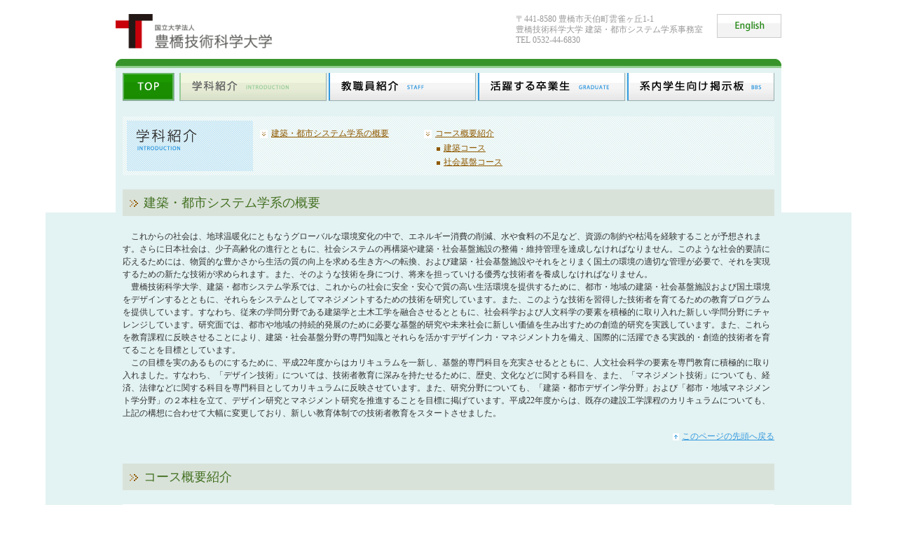

--- FILE ---
content_type: text/html
request_url: https://ace.tut.ac.jp/Intro_J.html
body_size: 4535
content:
<!DOCTYPE html PUBLIC "-//W3C//DTD XHTML 1.0 Transitional//EN" "http://www.w3.org/TR/xhtml1/DTD/xhtml1-transitional.dtd">
<html xmlns="http://www.w3.org/1999/xhtml"><!-- InstanceBegin template="/Templates/base.dwt" codeOutsideHTMLIsLocked="false" -->
<head>
	<meta http-equiv="Content-Type" content="text/html; charset=utf-8" />
	<meta name="viewport" content="width=device-width, initial-scale=1.0">
	<!-- InstanceBeginEditable name="doctitle" -->
	<title>学科紹介/豊橋技術科学大学 建築・都市システム学系</title>
	<link type="text/css" rel="stylesheet" href="css/base.css" />
	<script src="js/swap.js" defer="defer" language="JavaScript" type="text/javascript"></script>
	<!-- InstanceEndEditable -->
	<!-- InstanceBeginEditable name="head" -->
	<link href="css/introduction.css" rel="stylesheet" type="text/css" />
	<link type="text/css" rel="stylesheet" href="css/res-base.css" />
	<!-- for Responsive WEB add css & js -->
	<link href="css/font-awesome.min.css" rel="stylesheet">
	<script type="text/javascript" src="https://ajax.googleapis.com/ajax/libs/jquery/2.1.4/jquery.min.js"></script>
	<script type="text/javascript">
function MM_preloadImages() { //v3.0
	var d=document; if(d.images){ if(!d.MM_p) d.MM_p=new Array();
		var i,j=d.MM_p.length,a=MM_preloadImages.arguments; for(i=0; i<a.length; i++)
		if (a[i].indexOf("#")!=0){ d.MM_p[j]=new Image; d.MM_p[j++].src=a[i];}}
	}

function MM_swapImgRestore() { //v3.0
	var i,x,a=document.MM_sr; for(i=0;a&&i<a.length&&(x=a[i])&&x.oSrc;i++) x.src=x.oSrc;
}

function MM_findObj(n, d) { //v4.01
	var p,i,x;  if(!d) d=document; if((p=n.indexOf("?"))>0&&parent.frames.length) {
		d=parent.frames[n.substring(p+1)].document; n=n.substring(0,p);}
		if(!(x=d[n])&&d.all) x=d.all[n]; for (i=0;!x&&i<d.forms.length;i++) x=d.forms[i][n];
		for(i=0;!x&&d.layers&&i<d.layers.length;i++) x=MM_findObj(n,d.layers[i].document);
			if(!x && d.getElementById) x=d.getElementById(n); return x;
	}

function MM_swapImage() { //v3.0
	var i,j=0,x,a=MM_swapImage.arguments; document.MM_sr=new Array; for(i=0;i<(a.length-2);i+=3)
	if ((x=MM_findObj(a[i]))!=null){document.MM_sr[j++]=x; if(!x.oSrc) x.oSrc=x.src; x.src=a[i+2];}
}
</script>
<!-- InstanceEndEditable -->
</head>

<body onload="MM_preloadImages('images/s_common/top_button.png','images/s_common/introduction_button.png','images/s_common/staff_button.png','images/s_common/graduate_button.png','images/s_common/bbs_button.png','images/s_common/bottom_arrow.gif')">
	<div id="header" class="clearfix">
		<h1><a href="http://www.tut.ac.jp/" target="_blank" name="page_top" id="page_top"><img src="images/common/university_img.png" alt="国立大学法人 豊橋技術科学大学" /></a></h1>
		<div id="header-conts">
			<ul class="he-address">
				<li>〒441-8580 豊橋市天伯町雲雀ヶ丘1-1</li>
				<li>豊橋技術科学大学 建築・都市システム学系事務室</li>
				<li>TEL 0532-44-6830</li>
			</ul>
			<p class="lang">
				<!-- InstanceBeginEditable name="lang" -->
				<a href="eng/Intro_J.html">
					<!-- InstanceEndEditable -->
					<img src="images/common/lang_button.png" name="en_button" id="en_button" onmouseover="MM_swapImage('en_button','','images/s_common/lang_button.png',1)" onmouseout="MM_swapImgRestore()" /></a></p>
				</div>
			</div>

			<div id="res-menu">
				<div id="res-menu-toggle" onclick="$('#res-menu').toggleClass('open');">
					<div>
						<span></span>
						<span></span>
						<span></span>
					</div>
				</div>
				<ul>
					<li><a href="index.html">トップページ<span>TOP</span></a></li>
					<li><a href="Intro_J.html">学科紹介<span>INTRODUCTION</span></a></li>
					<li><a href="Staff_J.html">教職員紹介<span>STAFF</span></a></li>
					<li><a href="graduate.html">活躍する卒業生<span>GRADUATE</span></a></li>
					<li><a href="bbs/gazou.php">系内学生向け掲示板<span>BBS</span></a></li>
					<li><a href="eng/Intro_J.html">English</a></li>
				</ul>
			</div>

			<div id="area" class="clear">
				<div id="content" class="clear">
					<div class="top_background"> <!-- InstanceBeginEditable name="content" -->
						<div id="contents" class="clear">
							<ul class="menu clearfix">
								<li class="top_b"><a href="index.html"><img src="images/common/top_button.png" alt="TOP" name="top" id="top" onmouseover="MM_swapImage('top','','images/s_common/top_button.png',1)" onmouseout="MM_swapImgRestore()" /></a></li>
								<li class="introduction_b"><a href="Intro_J.html"><img src="images/s_common/introduction_button.png" alt="学科紹介 INTRODUCTION" name="introduction" id="introduction" /></a></li>
								<li class="staff_b"><a href="Staff_J.html"><img src="images/common/staff_button.png" alt="教職員紹介 STAFF" name="staff" id="staff" onmouseover="MM_swapImage('staff','','images/s_common/staff_button.png',1)" onmouseout="MM_swapImgRestore()" /></a></li>
								<li class="graduate_b"><a href="graduate.html"><img src="images/common/graduate_button.png" alt="活躍する卒業生 GRADUATE" name="graduate" id="graduate" onmouseover="MM_swapImage('graduate','','images/s_common/graduate_button.png',1)" onmouseout="MM_swapImgRestore()" /></a></li>
								<li class="bbs_b"><a href="bbs/gazou.php"><img src="images/common/bbs_button.png" alt="系内学生向け掲示板 BBS" name="bbs" id="bbs" onmouseover="MM_swapImage('bbs','','images/s_common/bbs_button.png',1)" onmouseout="MM_swapImgRestore()" /></a></li>
							</ul>
							<div class="h2_area clear clearfix">
								<h2><img src="images/introduction/introduction_title.png" alt="学科紹介 INTRODUCTION" /></h2>
								<ul class="h2_ul">
									<li class="h2_li"><img src="images/common/bottom_arrow.gif" name="system_t" id="system_t" /><a href="#system" onmouseover="MM_swapImage('system_t','','images/s_common/bottom_arrow.gif',1)" onmouseout="MM_swapImgRestore()">建築・都市システム学系の概要</a></li>
									<li class="h2_li">
										<dl class="course_outline_list">
											<dt><img src="images/common/bottom_arrow.gif" name="course_outline" id="course_outline" /><a href="#course">コース概要紹介</a></dt>
											<dd>
												<ul>
													<li><img src="images/common/area_title_square.gif" /><a href="#architecture">建築コース</a></li>
													<li><img src="images/common/area_title_square.gif" /><a href="#authorities">社会基盤コース</a></li>
												</ul>
											</dd>
										</dl>
									</li>
								</ul>
							</div>
							<h3 class="clear"><img src="images/common/area_title_arrow.png" /><a name="system" id="system">建築・都市システム学系の概要</a></h3>
							<div class="system_area clearfix">
								<p>これからの社会は、地球温暖化にともなうグローバルな環境変化の中で、エネルギー消費の削減、水や食料の不足など、資源の制約や枯渇を経験することが予想されます。さらに日本社会は、少子高齢化の進行とともに、社会システムの再構築や建築・社会基盤施設の整備・維持管理を達成しなければなりません。このような社会的要請に応えるためには、物質的な豊かさから生活の質の向上を求める生き方への転換、および建築・社会基盤施設やそれをとりまく国土の環境の適切な管理が必要で、それを実現するための新たな技術が求められます。また、そのような技術を身につけ、将来を担っていける優秀な技術者を養成しなければなりません。								</p>
								<p>豊橋技術科学大学、建築・都市システム学系では、これからの社会に安全・安心で質の高い生活環境を提供するために、都市・地域の建築・社会基盤施設および国土環境をデザインするとともに、それらをシステムとしてマネジメントするための技術を研究しています。また、このような技術を習得した技術者を育てるための教育プログラムを提供しています。すなわち、従来の学問分野である建築学と土木工学を融合させるとともに、社会科学および人文科学の要素を積極的に取り入れた新しい学問分野にチャレンジしています。研究面では、都市や地域の持続的発展のために必要な基盤的研究や未来社会に新しい価値を生み出すための創造的研究を実践しています。また、これらを教育課程に反映させることにより、建築・社会基盤分野の専門知識とそれらを活かすデザイン力・マネジメント力を備え、国際的に活躍できる実践的・創造的技術者を育てることを目標としています。</p>
								<p>この目標を実のあるものにするために、平成22年度からはカリキュラムを一新し、基盤的専門科目を充実させるとともに、人文社会科学の要素を専門教育に積極的に取り入れました。すなわち、「デザイン技術」については、技術者教育に深みを持たせるために、歴史、文化などに関する科目を、また、「マネジメント技術」についても、経済、法律などに関する科目を専門科目としてカリキュラムに反映させています。また、研究分野についても、「建築・都市デザイン学分野」および「都市・地域マネジメント学分野」の２本柱を立て、デザイン研究とマネジメント研究を推進することを目標に掲げています。平成22年度からは、既存の建設工学課程のカリキュラムについても、上記の構想に合わせて大幅に変更しており、新しい教育体制での技術者教育をスタートさせました。</p>
							</div><!-- #BeginLibraryItem "../Library/page_top_eng.lbi" --><p class="r_top"><img src="images/common/page_top_arrow.gif" name="top_r" id="top_r" /><a href="#page_top" onmouseover="MM_swapImage('top_r','','images/s_common/page_top_arrow.gif',1)" onmouseout="MM_swapImgRestore()">このページの先頭へ戻る</a></p><!-- #EndLibraryItem --><h3 class="clear"><img src="images/common/area_title_arrow.png" /><a name="course" id="course">コース概要紹介</a></h3>
							<div class="course_area clearfix">
								<h4 class="res-title-1"><span><img src="images/common/square.gif" /><a name="architecture" id="architecture">建築コース</a></span></h4>
								<p class="course_img"><img src="images/introduction/architecture_course.jpg" alt="建築コースイメージ" /></p>
								<h5>建築コースとは？</h5>
								<p class="course_text">建築分野の技術者の養成を目指すコースです。教育課程は JABEEの技術者教育認定を建築分野で受けていますので、卒業生は技術士の第一次試験が免除されます。また一級建築士の受験資格を得ることができるプログラムとして国土交通省に認可されています。</p>
								<h5>コースの特徴</h5>
								<p class="course_text">建築分野に加えて社会基盤分野の科目も学習することにより、幅広い専門知識を得ることができます。コース選択は4年次に行いますので、高専の専門分野からの変更も可能です。大学院ではキャリアプログラムが用意され卒業後の職業を意識した履修が可能です。</p>
							</div>
							<div class="course_area clearfix">
								<h4 class="clear res-title-1"><span><img src="images/common/square.gif" /><a name="authorities" id="authorities">社会基盤コース</a></span></h4>
								<p class="course_img"><img src="images/introduction/civil_course.jpg" alt="社会基盤コースイメージ" /></p>
								<h5>社会基盤コースとは？</h5>
								<p class="course_text">社会基盤分野の技術者養成を目指すコースです。教育課程はJABEEの技術者教育認定を土木分野で受けていますので、卒業生は技術士の第一次試験が免除されます。また測量士などの資格に対応するとともに、履修科目を満たせは建築士の受験資格も得られます。</p>
								<h5>コースの特徴</h5>
								<p class="course_text">社会基盤分野に加えて建築分野の科目も学習することにより、幅広い専門知識を得ることができます。コース選択は4年次に行いますので、高専の専門分野からの変更も可能です。大学院ではキャリアプログラムが用意され卒業後の職業を意識した履修が可能です。</p>
							</div><!-- #BeginLibraryItem "../Library/page_top_eng.lbi" --><p class="r_top"><img src="images/common/page_top_arrow.gif" name="top_r" id="top_r" /><a href="#page_top" onmouseover="MM_swapImage('top_r','','images/s_common/page_top_arrow.gif',1)" onmouseout="MM_swapImgRestore()">このページの先頭へ戻る</a></p><!-- #EndLibraryItem --><!-- InstanceEndEditable --> </div>
						</div>
						<div id="footer" class="clear">
							<p class="address">〒441-8580 愛知県豊橋市天伯町雲雀ヶ丘1-1</p>
							<p id="res-footer-info">
								豊橋技術科学大学 建築・都市システム学系事務室<br>
								TEL 0532-44-6830<br>
								<i class="fa fa-copyright" aria-hidden="true"></i> 豊橋技術科学大学
							</p>
							<p id="copyright">Copyright (c) 国立大学法人 豊橋技術科学大学 All rights reserved.</p>
						</div>
					</div>
				</div>
			</body>
			<!-- InstanceEnd --></html>


--- FILE ---
content_type: text/css
request_url: https://ace.tut.ac.jp/css/base.css
body_size: 1424
content:
html, body, div, span, applet, object, iframe,
h1, h2, h3, h4, h5, h6, p, blockquote, pre,
a, abbr, acronym, address, big, cite, code,
del, dfn, em, font, img, ins, kbd, q, s, samp,
small, strike, strong, sub, sup, tt, var,
b, u, i, center,
dl, dt, dd, ol, ul, li,
fieldset, form, label, legend,
table, caption, tbody, tfoot, thead, tr, th, td {
	margin: 0;
	padding: 0;
	border: 0;
	outline: 0;
	font-size: 12px;
	vertical-align: baseline;
}
body {
	line-height: 1;
	font-family:"ＭＳ Ｐゴシック", Osaka, "ヒラギノ角ゴ Pro W3";
	width: 1150px;
	margin-left: auto;
	margin-right: auto;
	color: #333333;
	padding-bottom: 0px;
}
ol, ul {
	list-style: none;
}
blockquote, q {
	quotes: none;
}
/* remember to define focus styles! */
:focus {
	outline: 0;
}
/* remember to highlight inserts somehow! */
ins {
	text-decoration: none;
}
del {
	text-decoration: line-through;
}
/* tables still need 'cellspacing="0"' in the markup */
table {
	border-collapse: collapse;
	border-spacing: 0;
}
.clearfix:after {
  content: ".";  /* 新しい要素を作る */
  display: block;  /* ブロックレベル要素に */
  clear: both;
  height: 0;
  visibility: hidden;
}
.clearfix {
  min-height: 1px;
}
* html .clearfix {
  height: 1px;
  /*\*//*/
  height: auto;
  overflow: hidden;
  /**/
}
.clear {
	clear: both;
}
#header {
	width: 950px;
	padding-left: 100px;
	padding-right: 100px;
	background-color: #ffffff;
	padding-top: 20px;
}
#header h1 {
	float: left;
}
#header li {
	line-height: 1.3em;
	color: #999999;
}
#area {
	width: 1150px;
	background-position: center bottom;
	background-image: url(../images/common/content_background.png);
	background-repeat: repeat-y;
	margin-top: 15px;
}
.top_background {
	background-image: url(../images/common/top_background.png);
	background-repeat: no-repeat;
	background-position: center top;
	width: 930px;
	padding-left: 110px;
	padding-right: 110px;
	padding-top: 20px;
}
#footer {
	background-image: url(../images/common/footer_background.gif);
	background-repeat: repeat-x;
	background-position: left top;
	height: 19px;
	padding-top: 11px;
	text-align: center;
	margin-left: auto;
	margin-right: auto;
}
#footer p {
	display: inline;
	color: #ffffff;
}
#footer .address {
	margin-right: 30px;
}
.menu {
	margin-bottom: 20px;
}
*html .menu li {
	display: inline;
}
.menu li {
	float: left;
}
.menu .top_b {
	margin-right: 7px;
}
.menu .introduction_b {
	margin-right: 3px;
}
.menu .staff_b {
	margin-right: 3px;
}
.menu .graduate_b {
	margin-right: 3px;
}
.r_top {
	margin-top: 15px;
	margin-bottom: 30px;
	text-align: right;
}
.r_top img {
	margin-right: 4px;
	vertical-align: middle;
}
.r_top a {
	color: #3399de;
}
.r_top a:hover {
	color: #666666;
}
#header-conts{
	float:right;
}
.he-address{
	float:left;
}
.lang{
	float:right;
	margin-left:20px;
}
.res-title-1 {
	background: #FFF;
	padding: 2px;
	margin: 0;
	margin-bottom: 18px;
	height: auto;
	width: auto;
	float: none;
}
.res-title-1 span {
	display: block;
	padding-top: 5px;
	padding-left: 5px;
	padding-bottom: 5px;
	margin: 0;
	border-right: 1px solid #8F5900;
	border-bottom: 1px solid #8F5900;
	font-size: 13px;
	font-weight: bold;
	color: #3399de;
	letter-spacing: 2px;
}
.res-title-1 img {
	margin-right: 5px;
}
#res-menu{
	display: none;
}
p#res-footer-info{
	display: none;
}
.res-table{
	width: 100%;
  overflow-x: auto;
  -webkit-overflow-scrolling: touch;
}
.res-table::-webkit-scrollbar {
  height: 5px;
}
.res-table::-webkit-scrollbar-track {
  border-radius: 5px;
  background: #eee;
}
.res-table::-webkit-scrollbar-thumb {
  border-radius: 5px;
  background: #666;
}
.res-table table{
}
.icon-slide{
	display: none;
}

--- FILE ---
content_type: text/css
request_url: https://ace.tut.ac.jp/css/introduction.css
body_size: 608
content:
p {
	line-height: 1.5em;
	color: #333333;
}
.h2_area {
	height: 72px;
	width: 924px;
	padding-top: 6px;
	padding-bottom: 6px;
	padding-left: 6px;
	background-image: url(../images/common/h2_background.gif);
	background-repeat: repeat;
	background-position: left top;
	margin-bottom: 20px;
}
.h2_area h2 {
	float: left;
}
.h2_ul {
	margin-bottom: 0px;
}
.h2_area a {
	color: #8f5900;
}
.h2_area a:hover {
	color: #66814e;
}
.h2_area li img {
	vertical-align: middle;
	margin-right: 5px;
}
.h2_li {
	margin-left: 10px;
	margin-right: 40px;
	float: left;
	margin-top: 12px;
}
*html .h2_area dd {
	margin-left: 9px;
	margin-right: 12px;
}
.h2_area dd {
	margin-left: 18px;
	margin-right: 5px;
	float: left;
}
.course_outline_list li {
	padding-top: 8px;
}
h3 {
	width: 920px;
	height: 28px;
	padding-left: 10px;
	padding-top: 10px;
	background-color: #d9e2d9;
	color: #427021;
	margin-bottom: 20px;
}
h3 a {
	font-size: 18px;
	font-weight: normal;
	margin-left: 8px;
}
.system_area p {
	text-indent: 12px;
}
.system_area .system_img {
	float: left;
	width: 322px;
	margin-top: 5px;
	margin-right: 10px;
	text-indent: 0px;
}
.system_area .system_text {
	float: right;
	width: 598px;
}
.course_area {
	margin-bottom: 25px;
}
h4 {
	background-image: url(../images/introduction/h4_background.png);
	background-repeat: no-repeat;
	background-position: left top;
	height: 23px;
	width: 615px;
	padding-top: 7px;
	padding-left: 7px;
	margin-bottom: 15px;
	float: left;
}
h4 img {
	margin-right: 5px;
}
h4 a {
	font-size: 16px;
	font-weight: normal;
	vertical-align: middle;
	color: #3399de;
}.course_img {
	float: right;
}
h5 {
	font-weight: normal;
	float: left;
	width: 614px;
	background-image: url(../images/introduction/side_border.gif);
	background-repeat: no-repeat;
	background-position: left top;
	height: 11px;
	padding-left: 8px;
	padding-top: 1px;
	color: #427021;
	margin-bottom: 8px;
}
.course_text {
	width: 622px;
	float: left;
	margin-bottom: 8px;
}

--- FILE ---
content_type: text/css
request_url: https://ace.tut.ac.jp/css/res-base.css
body_size: 1472
content:
@media (max-width: 1160px) {
	body {
		width: 100%;
	}
	#area {
		width: 100%;
	}
	.top_background {
		width: auto;
		padding-left: 18px;
		padding-right: 0;
	}
	#header {
		padding-left: 0;
		padding-right: 0;
		margin: auto;
	}
	#contents {
		width: 950px;
		margin-top: 0px;
		margin-right: auto;
		margin-left: auto;
	}
	.system_area{
		width: 930px;
	}
	.course_area{
		width: 930px;
	}
	.r_top {
		margin-right: 30px;
	}
	.report_right,
	.report_left{
		width: 50%;
		padding: 0;
		padding-top: 5px;
		padding-bottom: 5px;
		margin: 0;
		margin-bottom: 20px;
	}
	.report_right dt,
	.report_right dd,
	.report_left dt,
	.report_left dd{
		padding-left: 10px;
		padding-right: 10px;
	}
	#graduate .res-title-1 {
		margin-right: 20px;
	}

}

@media (max-width: 980px) {
	#header {
		width: auto;
		padding-left: 10px;
		padding-right: 10px;
		padding-top: 10px;
	}
	#header .he-address{
		display: none;
	}
	.lang{
		margin-top: 10px;
	}
	.top_background {
		padding-top: 14px;
		padding-left: 0;
	}

	.menu {
		margin-left: -2px;
		margin-right: -2px;
		margin-top: 5px;
	}
	*html .menu li {
		display: block;
	}
	.menu li {
		width: 22.875%;
		float: left;
	}
	.english_page .menu li {
		width: 30%;
		float: left;
	}
	.english_page .menu li:last-child{
		width: 31.5%;
		float: left;
	}
	.menu > li:first-child{
		width: 8.5%;
	}
	.menu li a{
		display: block;
		padding: 2px;
	}
	.menu li a img{
		width: 100%;
	}
	.menu .top_b {
		margin-right: 0px;
	}
	.menu .introduction_b {
		margin-right: 0px;
	}
	.menu .staff_b {
		margin-right: 0px;
		margin-bottom: 0px;
	}
	.menu .graduate_b {
		margin-right: 0px;
	}
	#contents {
		width: auto;
		margin-right: 15px;
		margin-left: 15px;
	}
	.r_top {
		margin-right: 0px;
	}
	.system_area{
		width: auto;
	}
	.course_area{
		width: auto;
	}
	h3 {
		width: auto;
		height: auto;
		padding-bottom: 10px;
	}
	h5 {
		width: auto;
		float: none;
		margin-right: 300px;
	}
	.course_img {
		width: 282px;
	}
	.course_text {
		width: auto;
		float: none;
		margin-right: 300px;
	}

	*html .link {
		display: block;
	}
	.link {
		float: none;
		margin-right: -5px;
		margin-left: -5px;
	}
	.link li {
		width: 33.333%;
		float: left;
		margin-bottom: 15px;
	}
	.link li a {
		display: block;
		padding: 5px;
	}
	.link li a img{
		width: 100%;
	}
	*html .topics_area {
		display: block;
	}
	.topics_area {
		width: 100%;
		height: 295px;
		padding-left: 0px;
		float: none;
		margin-left: 0px;
		margin-bottom: 10px;
		margin-top: 0px;
	}
	#res-left{
		float: none;
		width: auto;
	}
	#res-right{
		float: none;
		width: auto;
	}
	.res-title-1 {
		margin: 0 0 10px 0;
	}
	.h2_area{
		width: auto;
		height: auto;
		padding-bottom: 15px;
	}
	.h2_area h2{
		height: 50px;
		margin-right: 5px;
		float: none;
		background: #DBEAFF;
		overflow: hidden;
	}
	.h2_area > ul{
		padding-top: 22px;
	}
	.h2_area > ul > li{
		margin-top: 0;
		margin-bottom: 14px;
		display: block;
		float: none;
	}
	.h2_li dd ul>li{

	}
	p#res-footer-info{
		display: block;
		line-height: 1.4em;
	}
	p#copyright{
		display: none;
	}
	#footer{
		height: auto;
		background: #36932B;
		padding-bottom: 10px;
	}
	#footer p.address{
		text-align: center;
		float: none;
		margin: 0;
	}
	#graduate .res-title-1 {
		margin-right: 0px;
	}

	.icon-slide{
		display: block;
		text-align: center;
		margin-bottom: 10px;
	}

}


@media (max-width: 767px) {
	.menu {
		display: none;
	}
	.lang {
		display: none;
	}
	h2{
		margin-bottom: 10px;
	}
	#res-menu{
		display: block;
	}
	#res-menu ul{
		height: 0;
		overflow: hidden;
	}
	.open#res-menu ul{
		height: auto;
		border-top: 1px solid #CCC;
		margin-top: 10px;
	}
	#res-menu ul li a{
		display: block;
		padding: 10px;
		line-height: 30px;
		font-size: 16px;
		text-decoration: none;
		color: #000;
		border-bottom: 1px solid #CCC;
	}
	#res-menu ul li a:before{
		content: "\f0da";
		font-family: FontAwesome;
		font-size: 15px;
		margin-right: 5px;
	}
	#res-menu ul li a span{
		font-size: 10px;
		letter-spacing: 1px;
		margin-left: 10px;
		color: #3399de;
	}

	/* Toggle Button */
	#res-menu-toggle {
		display: block;
		position: absolute;
		top: 18px;
		right: 18px;
		width: 40px;
		height: 40px;
		padding-top: 6px;
		cursor: pointer;
	}
	#res-menu-toggle div {
		position: relative;
	}
	#res-menu-toggle span {
		display: block;
		position: absolute;
		height: 5px;
		width: 100%;
		background: #CCC;
		left: 0;
		-webkit-transition: .35s ease-in-out;
		-moz-transition: .35s ease-in-out;
		transition: .35s ease-in-out;
	}
	#res-menu-toggle span:nth-child(1) {
		top: 0;
	}
	#res-menu-toggle span:nth-child(2) {
		top: 11px;
	}
	#res-menu-toggle span:nth-child(3) {
		top: 22px;
	}

	/* #res-menu-toggle 切り替えアニメーション */
	.open #res-menu-toggle span{
		background: #000;
	}
	.open #res-menu-toggle span:nth-child(1) {
		top: 11px;
		-webkit-transform: rotate(315deg);
		-moz-transform: rotate(315deg);
		transform: rotate(315deg);
	}
	.open #res-menu-toggle span:nth-child(2) {
		width: 0;
		left: 50%;
	}
	.open #res-menu-toggle span:nth-child(3) {
		top: 11px;
		-webkit-transform: rotate(-315deg);
		-moz-transform: rotate(-315deg);
		transform: rotate(-315deg);
	}

	.link li {
		width: 100%;
		float: none;
		margin-bottom: 0px;
	}

	.system_area .system_img{
		float: none;
		width: auto;
		margin-bottom: 10px;
		margin-right: 0;
	}
	.system_area .system_img img{
		display: block;
		margin: auto;
		max-width: 100%;
		height: auto;
	}
	.course_img{
		float: none;
		width: auto;
		margin-bottom: 10px;
	}
	.course_img img{
		display: block;
		margin: auto;
		max-width: 100%;
		height: auto;
	}
	h5,
	.course_text{
		margin-right: 0;
	}
	.report_right,
	.report_left{
		width: 100%;
	}
	.list_type1,
	.list_type2{
		width: auto;
		float: none;
		margin-bottom: 0;
	}
	.list_type1 li,
	.list_type2 li{
		width: auto;
		float: none;
		margin-bottom: 5px;
	}


}